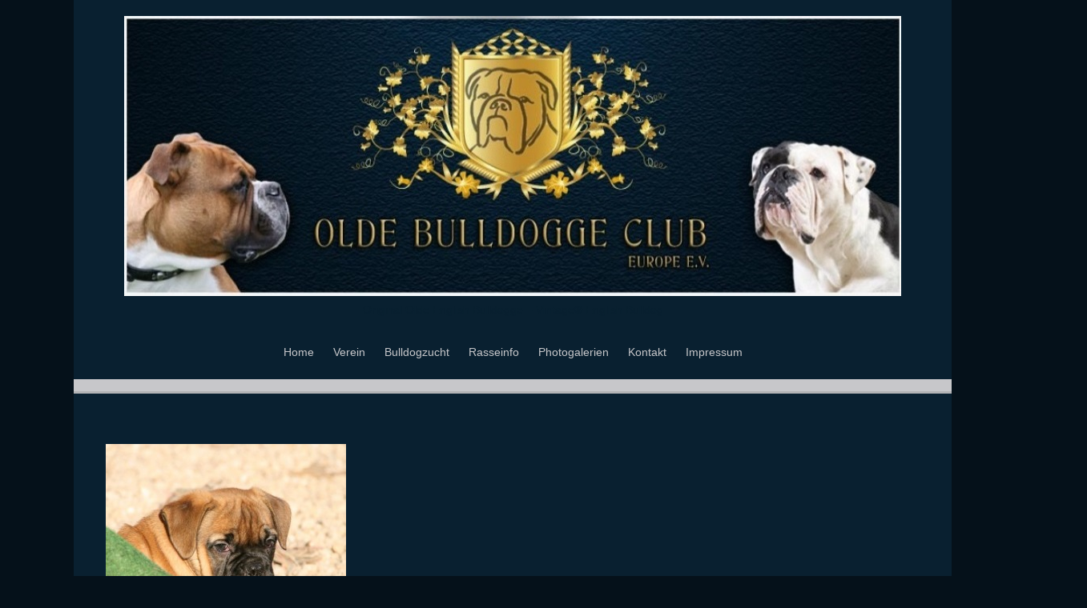

--- FILE ---
content_type: text/css
request_url: https://obce.de/wp-content/themes/hathor/fonts/raleway.css?ver=6.9
body_size: 395
content:
/* #@import url(http://fonts.googleapis.com/css?family=Raleway);
#
#@font-face {
#	font-family: 'Raleway';
#
#	font-weight: normal;
#	font-style: normal;
#}
#
#
# h1, h2, h3, h4, h5, h6,#site-title a,.ch-info a,#site-title a  { font-family: 'Raleway'!important; font-weight:normal!important; text-transform:none!important;}
#
#
#.logo h1 a{ font-size:30px;}
# #topmenu ul li a{ font-size:14px;font-family: 'Raleway'!important; font-weight:normal!important; text-transform:none!important;}



--- FILE ---
content_type: text/css
request_url: https://obce.de/wp-content/tablepress-combined.min.css?ver=104
body_size: 14286
content:
.tablepress{--text-color:#111;--head-text-color:var(--text-color);--head-bg-color:#d9edf7;--odd-text-color:var(--text-color);--odd-bg-color:#fff;--even-text-color:var(--text-color);--even-bg-color:#f9f9f9;--hover-text-color:var(--text-color);--hover-bg-color:#f3f3f3;--border-color:#ddd;--padding:0.5rem;border:none;border-collapse:collapse;border-spacing:0;clear:both;margin:0 auto 1rem;table-layout:auto;width:100%}.tablepress>:not(caption)>*>*{background:none;border:none;box-sizing:border-box;float:none!important;padding:var(--padding);text-align:left;vertical-align:top}.tablepress>:where(thead)+tbody>:where(:not(.child))>*,.tablepress>tbody>*~:where(:not(.child))>*,.tablepress>tfoot>:where(:first-child)>*{border-top:1px solid var(--border-color)}.tablepress>:where(thead,tfoot)>tr>*{background-color:var(--head-bg-color);color:var(--head-text-color);font-weight:700;vertical-align:middle;word-break:normal}.tablepress>:where(tbody)>tr>*{color:var(--text-color)}.tablepress>:where(tbody.row-striping)>:nth-child(odd of :where(:not(.child,.dtrg-group)))+:where(.child)>*,.tablepress>:where(tbody.row-striping)>:nth-child(odd of :where(:not(.child,.dtrg-group)))>*{background-color:var(--odd-bg-color);color:var(--odd-text-color)}.tablepress>:where(tbody.row-striping)>:nth-child(even of :where(:not(.child,.dtrg-group)))+:where(.child)>*,.tablepress>:where(tbody.row-striping)>:nth-child(even of :where(:not(.child,.dtrg-group)))>*{background-color:var(--even-bg-color);color:var(--even-text-color)}.tablepress>.row-hover>tr{content-visibility:auto}.tablepress>.row-hover>tr:has(+.child:hover)>*,.tablepress>.row-hover>tr:hover+:where(.child)>*,.tablepress>.row-hover>tr:where(:not(.dtrg-group)):hover>*{background-color:var(--hover-bg-color);color:var(--hover-text-color)}.tablepress img{border:none;margin:0;max-width:none;padding:0}.tablepress-table-description{clear:both;display:block}.dt-scroll{width:100%}.dt-scroll .tablepress{width:100%!important}div.dt-scroll-body tfoot tr,div.dt-scroll-body thead tr{height:0}div.dt-scroll-body tfoot tr td,div.dt-scroll-body tfoot tr th,div.dt-scroll-body thead tr td,div.dt-scroll-body thead tr th{border-bottom-width:0!important;border-top-width:0!important;height:0!important;padding-bottom:0!important;padding-top:0!important}div.dt-scroll-body tfoot tr td div.dt-scroll-sizing,div.dt-scroll-body tfoot tr th div.dt-scroll-sizing,div.dt-scroll-body thead tr td div.dt-scroll-sizing,div.dt-scroll-body thead tr th div.dt-scroll-sizing{height:0!important;overflow:hidden!important}div.dt-scroll-body>table.dataTable>thead>tr>td,div.dt-scroll-body>table.dataTable>thead>tr>th{overflow:hidden}.tablepress{--head-active-bg-color:#049cdb;--head-active-text-color:var(--head-text-color);--head-sort-arrow-color:var(--head-active-text-color)}.tablepress thead th:active{outline:none}.tablepress thead .dt-orderable-asc .dt-column-order:before,.tablepress thead .dt-ordering-asc .dt-column-order:before{bottom:50%;content:"\25b2"/"";display:block;position:absolute}.tablepress thead .dt-orderable-desc .dt-column-order:after,.tablepress thead .dt-ordering-desc .dt-column-order:after{content:"\25bc"/"";display:block;position:absolute;top:50%}.tablepress thead .dt-orderable-asc .dt-column-order,.tablepress thead .dt-orderable-desc .dt-column-order,.tablepress thead .dt-ordering-asc .dt-column-order,.tablepress thead .dt-ordering-desc .dt-column-order{color:var(--head-sort-arrow-color);font-family:system-ui,-apple-system,Segoe UI,Roboto,Helvetica Neue,Noto Sans,Liberation Sans,Arial,sans-serif!important;font-size:14px;height:24px;line-height:12px;position:relative;width:12px}.tablepress thead .dt-orderable-asc .dt-column-order:after,.tablepress thead .dt-orderable-asc .dt-column-order:before,.tablepress thead .dt-orderable-desc .dt-column-order:after,.tablepress thead .dt-orderable-desc .dt-column-order:before,.tablepress thead .dt-ordering-asc .dt-column-order:after,.tablepress thead .dt-ordering-asc .dt-column-order:before,.tablepress thead .dt-ordering-desc .dt-column-order:after,.tablepress thead .dt-ordering-desc .dt-column-order:before{opacity:.2}.tablepress thead .dt-orderable-asc,.tablepress thead .dt-orderable-desc{cursor:pointer;outline-offset:-2px}.tablepress thead .dt-orderable-asc:hover,.tablepress thead .dt-orderable-desc:hover,.tablepress thead .dt-ordering-asc,.tablepress thead .dt-ordering-desc{background-color:var(--head-active-bg-color);color:var(--head-active-text-color)}.tablepress thead .dt-ordering-asc .dt-column-order:before,.tablepress thead .dt-ordering-desc .dt-column-order:after{opacity:.8}.tablepress tfoot>tr>* .dt-column-footer,.tablepress tfoot>tr>* .dt-column-header,.tablepress thead>tr>* .dt-column-footer,.tablepress thead>tr>* .dt-column-header{align-items:center;display:flex;gap:4px;justify-content:space-between}.tablepress tfoot>tr>* .dt-column-footer .dt-column-title,.tablepress tfoot>tr>* .dt-column-header .dt-column-title,.tablepress thead>tr>* .dt-column-footer .dt-column-title,.tablepress thead>tr>* .dt-column-header .dt-column-title{flex-grow:1}.tablepress tfoot>tr>* .dt-column-footer .dt-column-title:empty,.tablepress tfoot>tr>* .dt-column-header .dt-column-title:empty,.tablepress thead>tr>* .dt-column-footer .dt-column-title:empty,.tablepress thead>tr>* .dt-column-header .dt-column-title:empty{display:none}.tablepress:where(.auto-type-alignment) .dt-right,.tablepress:where(.auto-type-alignment) .dt-type-date,.tablepress:where(.auto-type-alignment) .dt-type-numeric{text-align:right}.tablepress:where(.auto-type-alignment) .dt-right .dt-column-footer,.tablepress:where(.auto-type-alignment) .dt-right .dt-column-header,.tablepress:where(.auto-type-alignment) .dt-type-date .dt-column-footer,.tablepress:where(.auto-type-alignment) .dt-type-date .dt-column-header,.tablepress:where(.auto-type-alignment) .dt-type-numeric .dt-column-footer,.tablepress:where(.auto-type-alignment) .dt-type-numeric .dt-column-header{flex-direction:row-reverse}.dt-container{clear:both;margin-bottom:1rem;position:relative}.dt-container .tablepress{margin-bottom:0}.dt-container .tablepress tfoot:empty{display:none}.dt-container .dt-layout-row{display:flex;flex-direction:row;flex-wrap:wrap;justify-content:space-between}.dt-container .dt-layout-row.dt-layout-table .dt-layout-cell{display:block;width:100%}.dt-container .dt-layout-cell{display:flex;flex-direction:row;flex-wrap:wrap;gap:1em;padding:5px 0}.dt-container .dt-layout-cell.dt-layout-full{align-items:center;justify-content:space-between;width:100%}.dt-container .dt-layout-cell.dt-layout-full>:only-child{margin:auto}.dt-container .dt-layout-cell.dt-layout-start{align-items:center;justify-content:flex-start;margin-right:auto}.dt-container .dt-layout-cell.dt-layout-end{align-items:center;justify-content:flex-end;margin-left:auto}.dt-container .dt-layout-cell:empty{display:none}.dt-container .dt-input,.dt-container label{display:inline;width:auto}.dt-container .dt-input{font-size:inherit;padding:5px}.dt-container .dt-length,.dt-container .dt-search{align-items:center;display:flex;flex-wrap:wrap;gap:5px;justify-content:center}.dt-container .dt-paging .dt-paging-button{background:#0000;border:1px solid #0000;border-radius:2px;box-sizing:border-box;color:inherit!important;cursor:pointer;display:inline-block;font-size:1em;height:32px;margin-left:2px;min-width:32px;padding:0 5px;text-align:center;text-decoration:none!important;vertical-align:middle}.dt-container .dt-paging .dt-paging-button.current,.dt-container .dt-paging .dt-paging-button:hover{border:1px solid #111}.dt-container .dt-paging .dt-paging-button.disabled,.dt-container .dt-paging .dt-paging-button.disabled:active,.dt-container .dt-paging .dt-paging-button.disabled:hover{border:1px solid #0000;color:#0000004d!important;cursor:default;outline:none}.dt-container .dt-paging>.dt-paging-button:first-child{margin-left:0}.dt-container .dt-paging .ellipsis{padding:0 1em}@media screen and (max-width:767px){.dt-container .dt-layout-row{flex-direction:column}.dt-container .dt-layout-cell{flex-direction:column;padding:.5em 0}}
.tablepress-id-1 .row-1 td{background-color:#092030;color:#c7c7ca;border:top}.tablepress-id-1 .row-2 td{background-color:#092030;color:#c7c7ca;border:none}.tablepress-id-1 .row-3 td{background-color:#092030;color:#c7c7ca;border:none}.tablepress-id-1 .row-4 td{background-color:#092030;color:#c7c7ca;border:none}.tablepress-id-1 .row-5 td{background-color:#092030;color:#c7c7ca;border:none}.tablepress-id-1 .row-6 td{background-color:#092030;color:#c7c7ca;border:none}.tablepress-id-1 .row-7 td{background-color:#092030;color:#c7c7ca;border:bottom;padding-left:35%}.tablepress-id-1 .row-8 td{background-color:#092030;color:#c7c7ca;border:bottom}.tablepress-id-1 .row-9 td{background-color:#092030;color:#c7c7ca;border:none}.tablepress-id-1 .row-10 td{background-color:#092030;color:#c7c7ca;border:none}.tablepress-id-1 .row-11 td{background-color:#092030;color:#c7c7ca;border:none}.tablepress-id-1 .row-12 td{background-color:#092030;color:#c7c7ca;border:none}.tablepress-id-1 .row-13 td{background-color:#092030;color:#c7c7ca;border:none}.tablepress-id-1 .row-14 td{background-color:#092030;color:#c7c7ca;border:bottom;padding-left:35%}.tablepress-id-1 .row-15 td{background-color:#092030;color:#c7c7ca;border:bottom}.tablepress-id-1 .row-16 td{background-color:#092030;color:#c7c7ca;border:none}.tablepress-id-1 .row-17 td{background-color:#092030;color:#c7c7ca;border:none}.tablepress-id-1 .row-18 td{background-color:#092030;color:#c7c7ca;border:none}.tablepress-id-1 .row-19 td{background-color:#092030;color:#c7c7ca;border:none}.tablepress-id-1 .row-20 td{background-color:#092030;color:#c7c7ca;border:none}.tablepress-id-1 .row-21 td{background-color:#092030;color:#c7c7ca;border:bottom;padding-left:35%}.tablepress-id-1 .row-22 td{background-color:#092030;color:#c7c7ca;border:bottom}.tablepress-id-1 .row-23 td{background-color:#092030;color:#c7c7ca;border:none}.tablepress-id-1 .row-24 td{background-color:#092030;color:#c7c7ca;border:none}.tablepress-id-1 .row-25 td{background-color:#092030;color:#c7c7ca;border:none}.tablepress-id-1 .row-26 td{background-color:#092030;color:#c7c7ca;border:none}.tablepress-id-1 .row-27 td{background-color:#092030;color:#c7c7ca;border:none}.tablepress-id-1 .row-28 td{background-color:#092030;color:#c7c7ca;border:bottom;padding-left:35%}.tablepress-id-1 .row-29 td{background-color:#092030;color:#c7c7ca;border:bottom}.tablepress-id-1 .row-30 td{background-color:#092030;color:#c7c7ca;border:none}.tablepress-id-1 .row-31 td{background-color:#092030;color:#c7c7ca;border:none}.tablepress-id-1 .row-32 td{background-color:#092030;color:#c7c7ca;border:none}.tablepress-id-1 .row-33 td{background-color:#092030;color:#c7c7ca;border:none}.tablepress-id-1 .row-34 td{background-color:#092030;color:#c7c7ca;border:none}.tablepress-id-1 .row-35 td{background-color:#092030;color:#c7c7ca;border:bottom;padding-left:35%}.tablepress-id-1 .row-36 td{background-color:#092030;color:#c7c7ca;border:bottom}.tablepress-id-1 .row-37 td{background-color:#092030;color:#c7c7ca;border:none}.tablepress-id-1 .row-38 td{background-color:#092030;color:#c7c7ca;border:none}.tablepress-id-1 .row-39 td{background-color:#092030;color:#c7c7ca;border:none}.tablepress-id-1 .row-40 td{background-color:#092030;color:#c7c7ca;border:none}.tablepress-id-1 .row-41 td{background-color:#092030;color:#c7c7ca;border:none}.tablepress-id-1 .row-42 td{background-color:#092030;color:#c7c7ca;border:bottom;padding-left:35%}.tablepress-id-1 .row-43 td{background-color:#092030;color:#c7c7ca;border:bottom}.tablepress-id-1 .row-44 td{background-color:#092030;color:#c7c7ca;border:none}.tablepress-id-1 .row-45 td{background-color:#092030;color:#c7c7ca;border:none}.tablepress-id-1 .row-46 td{background-color:#092030;color:#c7c7ca;border:none}.tablepress-id-1 .row-47 td{background-color:#092030;color:#c7c7ca;border:none}.tablepress-id-1 .row-48 td{background-color:#092030;color:#c7c7ca;border:none}.tablepress-id-1 .row-49 td{background-color:#092030;color:#c7c7ca;border:bottom;padding-left:35%}.tablepress-id-1 .row-50 td{background-color:#092030;color:#c7c7ca;border:bottom}.tablepress-id-1 .row-51 td{background-color:#092030;color:#c7c7ca;border:none}.tablepress-id-1 .row-52 td{background-color:#092030;color:#c7c7ca;border:none}.tablepress-id-1 .row-53 td{background-color:#092030;color:#c7c7ca;border:none}.tablepress-id-1 .row-54 td{background-color:#092030;color:#c7c7ca;border:none}.tablepress-id-1 .row-55 td{background-color:#092030;color:#c7c7ca;border:none}.tablepress-id-1 .row-56 td{background-color:#092030;color:#c7c7ca;border:bottom;padding-left:35%}.tablepress-id-1 .row-57 td{background-color:#092030;color:#c7c7ca;border:bottom}.tablepress-id-1 .row-58 td{background-color:#092030;color:#c7c7ca;border:none}.tablepress-id-1 .row-59 td{background-color:#092030;color:#c7c7ca;border:none}.tablepress-id-1 .row-60 td{background-color:#092030;color:#c7c7ca;border:none}.tablepress-id-1 .row-61 td{background-color:#092030;color:#c7c7ca;border:none}.tablepress-id-1 .row-62 td{background-color:#092030;color:#c7c7ca;border:none}.tablepress-id-1 .row-63 td{background-color:#092030;color:#c7c7ca;border:bottom;padding-left:35%}.tablepress-id-1 .row-64 td{background-color:#092030;color:#c7c7ca;border:bottom}.tablepress-id-1 .row-65 td{background-color:#092030;color:#c7c7ca;border:none}.tablepress-id-1 .row-66 td{background-color:#092030;color:#c7c7ca;border:none}.tablepress-id-1 .row-67 td{background-color:#092030;color:#c7c7ca;border:none}.tablepress-id-1 .row-68 td{background-color:#092030;color:#c7c7ca;border:none}.tablepress-id-1 .row-69 td{background-color:#092030;color:#c7c7ca;border:none}.tablepress-id-1 .row-70 td{background-color:#092030;color:#c7c7ca;border:bottom;padding-left:35%}.tablepress-id-1 .row-71 td{background-color:#092030;color:#c7c7ca;border:bottom}.tablepress-id-1 .row-72 td{background-color:#092030;color:#c7c7ca;border:none}.tablepress-id-1 .row-73 td{background-color:#092030;color:#c7c7ca;border:none}.tablepress-id-1 .row-74 td{background-color:#092030;color:#c7c7ca;border:none}.tablepress-id-1 .row-75 td{background-color:#092030;color:#c7c7ca;border:none}.tablepress-id-1 .row-76 td{background-color:#092030;color:#c7c7ca;border:none}.tablepress-id-1 .row-77 td{background-color:#092030;color:#c7c7ca;border:bottom}